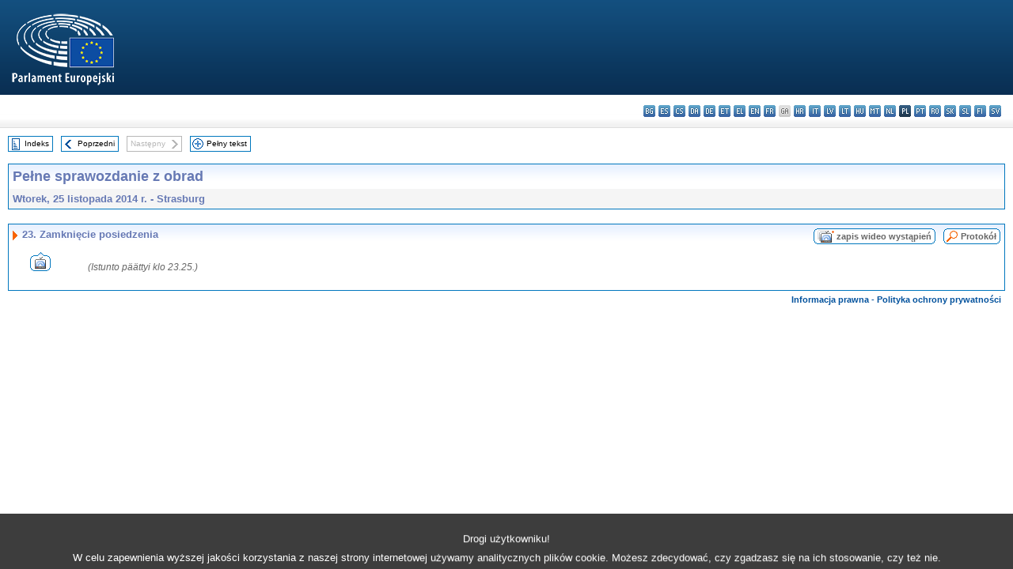

--- FILE ---
content_type: text/html; charset=UTF-8
request_url: https://www.europarl.europa.eu/doceo/document/CRE-8-2014-11-25-ITM-023_PL.html
body_size: 1861
content:
<!DOCTYPE html>
<html lang="en">
<head>
    <meta charset="utf-8">
    <meta name="viewport" content="width=device-width, initial-scale=1">
    <title></title>
    <style>
        body {
            font-family: "Arial";
        }
    </style>
    <script type="text/javascript">
    window.awsWafCookieDomainList = [];
    window.gokuProps = {
"key":"AQIDAHjcYu/GjX+QlghicBgQ/7bFaQZ+m5FKCMDnO+vTbNg96AFb/Mtfh70duTd2J0udxAdbAAAAfjB8BgkqhkiG9w0BBwagbzBtAgEAMGgGCSqGSIb3DQEHATAeBglghkgBZQMEAS4wEQQM8QVTnnGNH1/Rgr+TAgEQgDu55dim4TirBhlI2IxC9C5xhdKQYCztf55DtNJRXuaLQv61/6Yubkvoys+pvc52sxEkJx73dptYC6pPzw==",
          "iv":"D549JAA2rQAAA4sM",
          "context":"gUL/phpVxPHDpX7zmQ6qy5vLGn37E6UliiyEo1+nnqPtiEtsWxt+L8TuQm8Oxg4TUjNGEoQIkvvF//3tXe0uS1JCo4V7qvtCIKbzLzlA5ECD1R3DaIqS5FD2CVuMzL6Ycv2InvBhQYnQFq9253UJ9E9qM0NvjJXOXR23MCP8e5rFzJeUdCDvf3y6hOB5rSN3PaFUKZyjis4m5xyaTysPgs3WntxZKuT99/uugPJemkkoN/yrtIqcr8M6UPc/CM+WZVkvoNYuxRZi64p3J9p52M0wFoe3RHrSxbZBb1nbOvqprR/A+n1+dkvkmubBzmshDr23B/SLhZhxwn+ROFMPIw/uS5Sm8F/2Slhdte14fHXLRh/Nuir+MQrRL1LDpT+y1SX3GWH0j0NClTu6Og=="
};
    </script>
    <script src="https://e3c1b12827d4.5ce583ec.us-east-2.token.awswaf.com/e3c1b12827d4/d7f65e927fcd/f9998b2f6105/challenge.js"></script>
</head>
<body>
    <div id="challenge-container"></div>
    <script type="text/javascript">
        AwsWafIntegration.saveReferrer();
        AwsWafIntegration.checkForceRefresh().then((forceRefresh) => {
            if (forceRefresh) {
                AwsWafIntegration.forceRefreshToken().then(() => {
                    window.location.reload(true);
                });
            } else {
                AwsWafIntegration.getToken().then(() => {
                    window.location.reload(true);
                });
            }
        });
    </script>
    <noscript>
        <h1>JavaScript is disabled</h1>
        In order to continue, we need to verify that you're not a robot.
        This requires JavaScript. Enable JavaScript and then reload the page.
    </noscript>
</body>
</html>

--- FILE ---
content_type: text/html;charset=UTF-8
request_url: https://www.europarl.europa.eu/doceo/document/CRE-8-2014-11-25-ITM-023_PL.html
body_size: 2904
content:
<!DOCTYPE html PUBLIC "-//W3C//DTD XHTML 1.0 Transitional//EN" "http://www.w3.org/TR/xhtml1/DTD/xhtml1-transitional.dtd">
<html xmlns="http://www.w3.org/1999/xhtml" xml:lang="pl" lang="pl"><head><meta http-equiv="Content-Type" content="text/html; charset=UTF-8" /><meta http-equiv="Content-Language" content="pl" />

<title>Pełne sprawozdanie z obrad - Zamknięcie posiedzenia - Wtorek, 25 listopada 2014 r.</title><meta name="title" content="Pełne sprawozdanie z obrad - Zamknięcie posiedzenia - Wtorek, 25 listopada 2014 r." /><meta name="language" content="pl" />

<meta name="robots" content="index, follow, noodp, noydir, notranslate" /><meta name="copyright" content="© Unia Europejska, 2014 - Źródło: Parlament Europejski" /><meta name="available" content="25-11-2014" /><meta name="sipade-leg" content="8" /><meta name="sipade-type" content="CRE" /><meta property="og:title" content="Pełne sprawozdanie z obrad - Zamknięcie posiedzenia - Wtorek, 25 listopada 2014 r." /><meta property="og:image" content="https://www.europarl.europa.eu/website/common/img/icon/sharelogo_facebook.jpg" />

<link rel="canonical" href="https://www.europarl.europa.eu/doceo/document/CRE-8-2014-11-25-ITM-023_PL.html" />

<link href="/doceo/data/css/style_common.css" rel="stylesheet" type="text/css" /><link href="/doceo/data/css/style_common_print.css" rel="stylesheet" type="text/css" /><link href="/doceo/data/css/style_sipade.css" rel="stylesheet" type="text/css" /><link href="/doceo/data/css/style_activities.css" rel="stylesheet" type="text/css" /><link href="/doceo/data/css/common_sides.css" type="text/css" rel="stylesheet" /><link href="/doceo/data/css/style_sipade_oj_sched.css" type="text/css" rel="stylesheet" />
<script src="/doceo/data/js/overlib.js" type="text/javascript"> </script>
<script src="/doceo/data/js/swap_images.js" type="text/javascript"> </script>
<script src="/doceo/data/js/sipade.js" type="text/javascript"> </script>
<script src="/doceo/data/js/jquery-1.4.4.js" type="text/javascript"> </script>
<script src="/doceo/data/js/sipade-OJ-SYN.js" type="text/javascript"> </script><!--ATI analytics script--><script type="text/javascript" data-tracker-name="ATInternet" defer data-value="/website/webanalytics/ati-doceo.js" src="//www.europarl.europa.eu/website/privacy-policy/privacy-policy.js" ></script></head><body bgcolor="#FFFFFF"><div id="overDiv" style="position:absolute; visibility:hidden; z-index:1000;"> </div><a name="top"></a><table cellpadding="0" cellspacing="0" border="0" width="100%"><tr><td><div id="header_sides" class="new">
<a href="/portal/pl"><img alt="Powrót na stronę Europarl" title="Powrót na stronę Europarl" src="/doceo/data/img/EP_logo_neg_PL.png" /></a><h3 class="ep_hidden">Choisissez la langue de votre document :</h3><ul class="language_select">
            <li><a title="bg - български" class="bg on" href="/doceo/document/CRE-8-2014-11-25-ITM-023_BG.html">bg - български</a></li>
            <li><a title="es - español" class="es on" href="/doceo/document/CRE-8-2014-11-25-ITM-023_ES.html">es - español</a></li>
            <li><a title="cs - čeština" class="cs on" href="/doceo/document/CRE-8-2014-11-25-ITM-023_CS.html">cs - čeština</a></li>
            <li><a title="da - dansk" class="da on" href="/doceo/document/CRE-8-2014-11-25-ITM-023_DA.html">da - dansk</a></li>
            <li><a title="de - Deutsch" class="de on" href="/doceo/document/CRE-8-2014-11-25-ITM-023_DE.html">de - Deutsch</a></li>
            <li><a title="et - eesti keel" class="et on" href="/doceo/document/CRE-8-2014-11-25-ITM-023_ET.html">et - eesti keel</a></li>
            <li><a title="el - ελληνικά" class="el on" href="/doceo/document/CRE-8-2014-11-25-ITM-023_EL.html">el - ελληνικά</a></li>
            <li><a title="en - English" class="en on" href="/doceo/document/CRE-8-2014-11-25-ITM-023_EN.html">en - English</a></li>
            <li><a title="fr - français" class="fr on" href="/doceo/document/CRE-8-2014-11-25-ITM-023_FR.html">fr - français</a></li>
            <li class="ga" title="ga - Gaeilge">ga - Gaeilge</li>
            <li><a title="hr - hrvatski" class="hr on" href="/doceo/document/CRE-8-2014-11-25-ITM-023_HR.html">hr - hrvatski</a></li>
            <li><a title="it - italiano" class="it on" href="/doceo/document/CRE-8-2014-11-25-ITM-023_IT.html">it - italiano</a></li>
            <li><a title="lv - latviešu valoda" class="lv on" href="/doceo/document/CRE-8-2014-11-25-ITM-023_LV.html">lv - latviešu valoda</a></li>
            <li><a title="lt - lietuvių kalba" class="lt on" href="/doceo/document/CRE-8-2014-11-25-ITM-023_LT.html">lt - lietuvių kalba</a></li>
            <li><a title="hu - magyar" class="hu on" href="/doceo/document/CRE-8-2014-11-25-ITM-023_HU.html">hu - magyar</a></li>
            <li><a title="mt - Malti" class="mt on" href="/doceo/document/CRE-8-2014-11-25-ITM-023_MT.html">mt - Malti</a></li>
            <li><a title="nl - Nederlands" class="nl on" href="/doceo/document/CRE-8-2014-11-25-ITM-023_NL.html">nl - Nederlands</a></li>
            <li class="pl selected" title="pl - polski">pl - polski</li>
            <li><a title="pt - português" class="pt on" href="/doceo/document/CRE-8-2014-11-25-ITM-023_PT.html">pt - português</a></li>
            <li><a title="ro - română" class="ro on" href="/doceo/document/CRE-8-2014-11-25-ITM-023_RO.html">ro - română</a></li>
            <li><a title="sk - slovenčina" class="sk on" href="/doceo/document/CRE-8-2014-11-25-ITM-023_SK.html">sk - slovenčina</a></li>
            <li><a title="sl - slovenščina" class="sl on" href="/doceo/document/CRE-8-2014-11-25-ITM-023_SL.html">sl - slovenščina</a></li>
            <li><a title="fi - suomi" class="fi on" href="/doceo/document/CRE-8-2014-11-25-ITM-023_FI.html">fi - suomi</a></li>
            <li><a title="sv - svenska" class="sv on" href="/doceo/document/CRE-8-2014-11-25-ITM-023_SV.html">sv - svenska</a></li>
        </ul></div></td></tr><tr><td style="padding:10px;"><table width="100%" border="0" cellspacing="0" cellpadding="0"><tr><td><table border="0" align="left" cellpadding="0" cellspacing="0"><tr><td><table border="0" cellspacing="0" cellpadding="0" class="buttondocwin"><tr><td><a href="/doceo/document/CRE-8-2014-11-25-TOC_PL.html"><img src="/doceo/data/img/navi_index.gif" width="16" height="16" border="0" align="absmiddle" alt="" /></a></td><td valign="middle"> <a href="/doceo/document/CRE-8-2014-11-25-TOC_PL.html" title="Indeks">Indeks</a> </td></tr></table></td><td><img src="/doceo/data/img/spacer.gif" width="10" height="8" alt="" /></td><td><table border="0" cellspacing="0" cellpadding="0" class="buttondocwin"><tr><td><a href="/doceo/document/CRE-8-2014-11-25-ITM-022_PL.html"><img src="/doceo/data/img/navi_previous.gif" width="16" height="16" border="0" align="absmiddle" alt="" /></a></td><td valign="middle"> <a href="/doceo/document/CRE-8-2014-11-25-ITM-022_PL.html" title="Poprzedni">Poprzedni</a> </td></tr></table></td><td><img src="/doceo/data/img/spacer.gif" width="10" height="8" alt="" /></td><td><table border="0" cellspacing="0" cellpadding="0" class="buttondocwin_invisible"><tr><td valign="middle"> Następny </td><td><img src="/doceo/data/img/navi_next_grey.gif" width="16" height="16" border="0" align="absmiddle" alt="" /></td></tr></table></td><td><img src="/doceo/data/img/spacer.gif" width="10" height="8" alt="" /></td><td><table border="0" cellspacing="0" cellpadding="0" class="buttondocwin"><tr><td><a href="/doceo/document/CRE-8-2014-11-25_PL.html"><img src="/doceo/data/img/navi_moredetails.gif" width="16" height="16" border="0" align="absmiddle" alt="" /></a></td><td valign="middle"> <a href="/doceo/document/CRE-8-2014-11-25_PL.html" title="Pełny tekst">Pełny tekst</a> </td></tr></table></td><td><img src="/doceo/data/img/spacer.gif" width="10" height="8" alt="" /></td></tr><tr><td><img src="/doceo/data/img/spacer.gif" width="10" height="15" alt="" /></td></tr></table></td></tr></table><table width="100%" border="0" cellpadding="5" cellspacing="0" class="doc_box_header">
<tr>
<td align="left" valign="top" style="background-image:url(/doceo/data/img/gradient_blue.gif)" class="title_TA">Pełne sprawozdanie z obrad</td><td valign="top" align="right" style="background-image:url(/doceo/data/img/gradient_blue.gif)"></td>
</tr>
<tr>
<td class="doc_title" align="left" valign="top" bgcolor="#F5F5F5">Wtorek, 25 listopada 2014 r. - Strasburg</td>
<td class="doc_title" align="right" valign="top" bgcolor="#F5F5F5"></td></tr></table><br />
<table width="100%" border="0" cellpadding="0" cellspacing="0" class="doc_box_header" style="padding-bottom:5px"><tr valign="top"><td>
<table width="100%" border="0" cellpadding="5" cellspacing="0"><tr valign="top" style="padding-bottom:0px;padding-left:5px;padding-right:5px;padding-top:5px"><td align="left" style="background-image:url(/doceo/data/img/gradient_blue.gif)" class="doc_title"><img src="/doceo/data/img/arrow_title_doc.gif" width="8" height="14" border="0" align="absmiddle" alt="" /> 23. Zamknięcie posiedzenia</td><td style="background-image:url(/doceo/data/img/gradient_blue.gif)" width="10"><table cellSpacing="0" cellPadding="0"><tr><td><a href="/plenary/pl/vod.html?mode=chapter&amp;vodLanguage=PL&amp;playerStartTime=20141125-23:26:30&amp;playerEndTime=20141125-23:26:33" target="_blank"><img width="29" height="20" src="/doceo/data/img/vod_all_speakers_left.gif" border="0" /></a></td><td class="switch_button_pv_cre"><a href="/plenary/pl/vod.html?mode=chapter&amp;vodLanguage=PL&amp;playerStartTime=20141125-23:26:30&amp;playerEndTime=20141125-23:26:33" target="_blank">zapis wideo wystąpień</a></td><td><a href="/plenary/pl/vod.html?mode=chapter&amp;vodLanguage=PL&amp;playerStartTime=20141125-23:26:30&amp;playerEndTime=20141125-23:26:33" target="_blank"><img width="5" height="20" src="/doceo/data/img/switch_pv_cre_right.gif" border="0" /></a></td></tr></table></td><td style="background-image:url(/doceo/data/img/gradient_blue.gif)" width="10"><table align="right" cellpadding="0" cellspacing="0"><tr><td><a href="/doceo/document/PV-8-2014-11-25-ITM-023_PL.html"><img src="/doceo/data/img/switch_pv_cre_left.gif" width="22" height="20" border="0" alt="" /></a></td><td class="switch_button_pv_cre"><a href="/doceo/document/PV-8-2014-11-25-ITM-023_PL.html">Protokół</a></td><td><a href="/doceo/document/PV-8-2014-11-25-ITM-023_PL.html"><img src="/doceo/data/img/switch_pv_cre_right.gif" width="5" height="20" border="0" alt="" /></a></td></tr></table></td></tr></table>
<a name="2-678-000"></a>
<table width="100%" border="0" cellpadding="5" cellspacing="0">
<tr><td width="70" align="center" valign="top"><table cellpadding="0" cellspacing="0"><tr><td><a title="zapis wideo wystąpień" href="/plenary/pl/vod.html?mode=unit&amp;vodLanguage=PL&amp;playerStartTime=20141125-23:26:30&amp;playerEndTime=20141125-23:26:33" target="_blank"><img width="26" height="24" src="/doceo/data/img/vod_one_speaker.gif" border="0" /></a></td></tr></table></td><td width="5"> </td><td align="left" valign="top">
<p class="contents"><span class="italic">(Istunto päättyi klo 23.25.)</span></p></td><td width="16"> </td></tr></table></td></tr></table><table width="100%" border="0" cellspacing="0" cellpadding="5"><tr class="footerdocwin"><td></td><td align="right"><a target="_blank" href="/legal-notice/pl">Informacja prawna</a> - <a target="_blank" href="/privacy-policy/pl">Polityka ochrony prywatności</a></td></tr></table></td></tr></table></body></html>